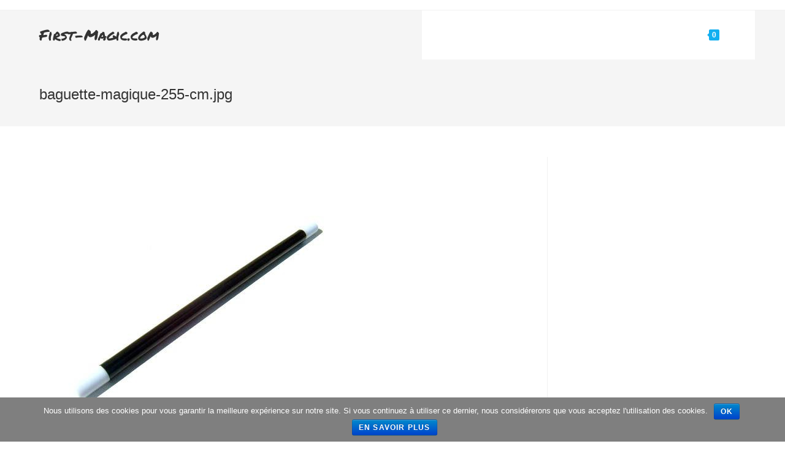

--- FILE ---
content_type: text/javascript
request_url: http://first-magic.com/wp-content/themes/oceanwp/assets/js/third/woo/woo-quick-view.min.js?ver=1.5.32
body_size: 1261
content:
var $j=jQuery.noConflict();$j(document).on("ready",function(){if("undefined"==typeof oceanwpLocalize)return!1;var a=$j("#owp-qv-wrap"),t=$j("#owp-qv-content");$j(document).on("click",".owp-quick-view",function(e){e.preventDefault();var o=$j(this),n=$j(this).data("product_id");o.parent().addClass("loading"),$j.ajax({url:oceanwpLocalize.ajax_url,data:{action:"oceanwp_product_quick_view",product_id:n},success:function(e){var o=$j("html").innerWidth();$j("html").css("overflow","hidden");var n=$j("html").innerWidth();$j("html").css("margin-right",n-o),$j("html").addClass("owp-qv-open"),t.html(e),a.fadeIn(),a.addClass("is-visible");var r=t.find(".variations_form");r.trigger("check_variations"),r.trigger("reset_image");var i=t.find(".variations_form");i.length>0&&(i.wc_variation_form(),i.find("select").change());var d=t.find(".owp-qv-image");d.find("li").length>1&&d.flexslider();var c=t.find("form.grouped_form");if(c){var l=t.find("form.grouped_form").attr("action");c.find(".group_table, button.single_add_to_cart_button").hide(),c.append(' <a href="'+l+'" class="button">'+oceanwpLocalize.grouped_text+"</a>")}}}).done(function(){o.parent().removeClass("loading")})});var e=function(){$j("html").css({overflow:"","margin-right":""}),$j("html").removeClass("owp-qv-open"),a.fadeOut(),a.removeClass("is-visible"),setTimeout(function(){t.html("")},600)};$j(".owp-qv-overlay, .owp-qv-close").on("click",function(a){a.preventDefault(),e()}),$j(document).keyup(function(a){27==a.keyCode&&e()});var o=function(){$j(document.body).on("click","#owp-qv-content .product:not(.product-type-external) .single_add_to_cart_button",this.onAddToCart).on("added_to_cart",this.updateButton)};o.prototype.onAddToCart=function(a){a.preventDefault();var t=$j(this),e=$j(this).val(),o=$j('input[name="variation_id"]').val(),n=$j('input[name="quantity"]').val(),r=$j(this).closest(".variations_form"),i=r.find("select[name^=attribute]"),d={};t.removeClass("added"),t.addClass("loading"),i.length||(i=r.find("[name^=attribute]:checked")),i.length||(i=r.find("input[name^=attribute]")),i.each(function(){var a,t,e=$j(this),o=e.attr("name"),n=e.val();e.removeClass("error"),0===n.length?(a=o.lastIndexOf("_"),t=o.substring(a+1),e.addClass("required error").before("Please select "+t)):d[o]=n}),""!=o?$j.ajax({url:oceanwpLocalize.ajax_url,type:"POST",data:{action:"oceanwp_add_cart_single_product",product_id:e,variation_id:o,variation:d,quantity:n},success:function(a){$j(document.body).trigger("wc_fragment_refresh"),$j(document.body).trigger("added_to_cart",[a.fragments,a.cart_hash,t]),"yes"!==wc_add_to_cart_params.cart_redirect_after_add||(window.location=wc_add_to_cart_params.cart_url)}}):$j.ajax({url:oceanwpLocalize.ajax_url,type:"POST",data:{action:"oceanwp_add_cart_single_product",product_id:e,quantity:n},success:function(a){$j(document.body).trigger("wc_fragment_refresh"),$j(document.body).trigger("added_to_cart",[a.fragments,a.cart_hash,t]),"yes"!==oceanwpLocalize.cart_redirect_after_add||(window.location=oceanwpLocalize.cart_url)}})},o.prototype.updateButton=function(a,t,e,o){(o=void 0!==o&&o)&&(o.removeClass("loading"),o.addClass("added"),oceanwpLocalize.is_cart||0!==o.parent().find(".added_to_cart").length||o.after(' <a href="'+oceanwpLocalize.cart_url+'" class="added_to_cart wc-forward" title="'+oceanwpLocalize.view_cart+'">'+oceanwpLocalize.view_cart+"</a>"))},new o});

--- FILE ---
content_type: text/javascript
request_url: http://first-magic.com/wp-content/themes/oceanwp/assets/js/third/woo/woo-scripts.min.js?ver=1.5.32
body_size: 1446
content:
function oceanwpWooAccountLinks(){"use strict";if(!$j(".owp-account-links").hasClass("registration-disabled")){var o=$j(".owp-account-links .login a"),t=$j(".owp-account-links .register a"),e=$j("#customer_login .col-1"),a=$j("#customer_login .col-2");o.on("click",function(){return $j(this).addClass("current"),t.removeClass("current"),e.siblings().stop().fadeOut(function(){e.fadeIn()}),!1}),t.on("click",function(){return $j(this).addClass("current"),o.removeClass("current"),a.siblings().stop().fadeOut(function(){a.fadeIn()}),!1})}}function oceanwpWooGridList(){"use strict";if($j("body").hasClass("has-grid-list")){var o=function(){!$j("body").hasClass("no-carousel")&&$j(".woo-entry-image.product-entry-slider").length&&setTimeout(function(){$j(".woo-entry-image.product-entry-slider").slick("unslick"),oceanwpInitCarousel()},350)};$j("#oceanwp-grid").on("click",function(){return o(),$j(this).addClass("active"),$j("#oceanwp-list").removeClass("active"),Cookies.set("gridcookie","grid",{path:""}),$j(".woocommerce ul.products").fadeOut(300,function(){$j(this).addClass("grid").removeClass("list").fadeIn(300)}),!1}),$j("#oceanwp-list").on("click",function(){return o(),$j(this).addClass("active"),$j("#oceanwp-grid").removeClass("active"),Cookies.set("gridcookie","list",{path:""}),$j(".woocommerce ul.products").fadeOut(300,function(){$j(this).addClass("list").removeClass("grid").fadeIn(300)}),!1}),"grid"==Cookies.get("gridcookie")&&($j(".oceanwp-grid-list #oceanwp-grid").addClass("active"),$j(".oceanwp-grid-list #oceanwp-list").removeClass("active"),$j(".woocommerce ul.products").addClass("grid").removeClass("list")),"list"==Cookies.get("gridcookie")&&($j(".oceanwp-grid-list #oceanwp-list").addClass("active"),$j(".oceanwp-grid-list #oceanwp-grid").removeClass("active"),$j(".woocommerce ul.products").addClass("list").removeClass("grid"))}else Cookies.remove("gridcookie",{path:""})}function oceanwpWooQuantityButtons(o){var t;if($cart=$j(".woocommerce div.product form.cart"),o||(o=".qty"),(t=$j("div.quantity:not(.buttons_added), td.quantity:not(.buttons_added)").find(o))&&"date"!==t.prop("type")&&"hidden"!==t.prop("type")){if(t.parent().addClass("buttons_added").prepend('<a href="javascript:void(0)" class="minus">-</a>'),t.after('<a href="javascript:void(0)" class="plus">+</a>'),$j("input"+o+":not(.product-quantity input"+o+")").each(function(){var o=parseFloat($j(this).attr("min"));o&&o>0&&parseFloat($j(this).val())<o&&$j(this).val(o)}),$j("body").hasClass("single-product")&&"on"==oceanwpLocalize.floating_bar&&!$cart.hasClass("grouped_form")){var e=$j(".woocommerce form input[type=number].qty");e.on("keyup",function(){var o=$j(this).val();e.val(o)})}$j(".plus, .minus").unbind("click"),$j(".plus, .minus").on("click",function(){var t;t=!$j("body").hasClass("single-product")||"on"!=oceanwpLocalize.floating_bar||$cart.hasClass("grouped_form")||$cart.hasClass("cart_group")?$j(this).closest(".quantity").find(o):$j(".plus, .minus").closest(".quantity").find(o);var e=parseFloat(t.val()),a=parseFloat(t.attr("max")),s=parseFloat(t.attr("min")),i=t.attr("step");e&&""!==e&&"NaN"!==e||(e=0),""!==a&&"NaN"!==a||(a=""),""!==s&&"NaN"!==s||(s=0),"any"!==i&&""!==i&&void 0!==i&&"NaN"!==parseFloat(i)||(i=1),$j(this).is(".plus")?a&&(a==e||e>a)?t.val(a):t.val(e+parseFloat(i)):s&&(s==e||e<s)?t.val(s):e>0&&t.val(e-parseFloat(i)),t.trigger("change")})}}function oceanwpWooReviewsScroll(){"use strict";$j(".woocommerce div.product .woocommerce-review-link").click(function(o){return $j(".woocommerce-tabs .description_tab").removeClass("active"),$j(".woocommerce-tabs .reviews_tab").addClass("active"),$j(".woocommerce-tabs #tab-description").css("display","none"),$j(".woocommerce-tabs #tab-reviews").css("display","block"),$j("html, body").stop(!0,!0).animate({scrollTop:$j(this.hash).offset().top-120},"normal"),!1})}function oceanwpWooRemoveBrackets(){"use strict";$j(".widget_layered_nav span.count, .widget_product_categories span.count").each(function(){var o=$j(this).html();o=o.substring(1,o.length-1),$j(this).html(o)})}var $j=jQuery.noConflict();$j(document).on("ready",function(){"use strict";oceanwpWooAccountLinks()}),($j=jQuery.noConflict())(document).on("ready",function(){"use strict";oceanwpWooGridList()}),($j=jQuery.noConflict())(window).on("load",function(){"use strict";oceanwpWooQuantityButtons()}),$j(document).ajaxComplete(function(){"use strict";oceanwpWooQuantityButtons()}),($j=jQuery.noConflict())(document).on("ready",function(){"use strict";oceanwpWooReviewsScroll()}),($j=jQuery.noConflict())(document).on("ready",function(){"use strict";oceanwpWooRemoveBrackets()});